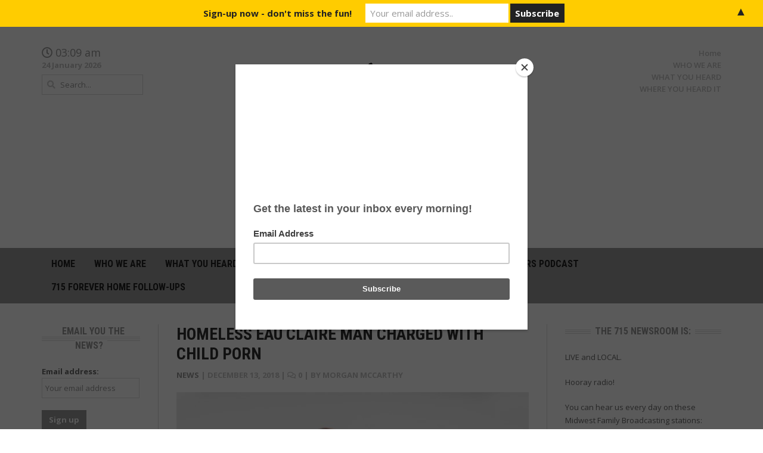

--- FILE ---
content_type: text/html; charset=UTF-8
request_url: https://715newsroom.com/2018/12/13/homless-man-charged-with-child-porn/
body_size: 12874
content:
<!DOCTYPE html>
<html lang="en-US">
<head>
	<meta charset="UTF-8">
	<meta name="viewport" content="width=device-width, initial-scale=1">
	<link rel="profile" href="http://gmpg.org/xfn/11">
	<link rel="pingback" href="https://715newsroom.com/xmlrpc.php">
	<meta name='robots' content='index, follow, max-image-preview:large, max-snippet:-1, max-video-preview:-1' />

	<!-- This site is optimized with the Yoast SEO plugin v26.8 - https://yoast.com/product/yoast-seo-wordpress/ -->
	<title>HOMELESS EAU CLAIRE MAN CHARGED WITH CHILD PORN &#8902; 715Newsroom.com</title>
	<link rel="canonical" href="https://715newsroom.com/2018/12/13/homless-man-charged-with-child-porn/" />
	<meta property="og:locale" content="en_US" />
	<meta property="og:type" content="article" />
	<meta property="og:title" content="HOMELESS EAU CLAIRE MAN CHARGED WITH CHILD PORN &#8902; 715Newsroom.com" />
	<meta property="og:description" content="A homeless man in Eau Claire is accused of having more than 50 images of child pornography on a cell phone.&nbsp; Police say they received a cyber tip about 33-year-old Bradley Stevens and a search warrant linked his email to a Google account that indicated child porn images had been uploaded to it.&nbsp; Stevens was arrested on December 2nd.&nbsp; He is charged with five counts of possessing child porn.&nbsp;" />
	<meta property="og:url" content="https://715newsroom.com/2018/12/13/homless-man-charged-with-child-porn/" />
	<meta property="og:site_name" content="715Newsroom.com" />
	<meta property="article:publisher" content="https://www.facebook.com/pg/715newsroom/posts/" />
	<meta property="article:published_time" content="2018-12-13T15:00:08+00:00" />
	<meta property="article:modified_time" content="2018-12-13T15:00:46+00:00" />
	<meta property="og:image" content="https://i0.wp.com/715newsroom.com/wp-content/uploads/2018/12/GAVEL.jpeg?fit=1880%2C1044&ssl=1" />
	<meta property="og:image:width" content="1880" />
	<meta property="og:image:height" content="1044" />
	<meta property="og:image:type" content="image/jpeg" />
	<meta name="author" content="Morgan McCarthy" />
	<meta name="twitter:card" content="summary_large_image" />
	<meta name="twitter:label1" content="Written by" />
	<meta name="twitter:data1" content="Morgan McCarthy" />
	<script type="application/ld+json" class="yoast-schema-graph">{"@context":"https://schema.org","@graph":[{"@type":"Article","@id":"https://715newsroom.com/2018/12/13/homless-man-charged-with-child-porn/#article","isPartOf":{"@id":"https://715newsroom.com/2018/12/13/homless-man-charged-with-child-porn/"},"author":{"name":"Morgan McCarthy","@id":"https://715newsroom.com/#/schema/person/cd6b48b033886ed3c43b190ca5cacd85"},"headline":"HOMELESS EAU CLAIRE MAN CHARGED WITH CHILD PORN","datePublished":"2018-12-13T15:00:08+00:00","dateModified":"2018-12-13T15:00:46+00:00","mainEntityOfPage":{"@id":"https://715newsroom.com/2018/12/13/homless-man-charged-with-child-porn/"},"wordCount":80,"commentCount":0,"publisher":{"@id":"https://715newsroom.com/#organization"},"image":{"@id":"https://715newsroom.com/2018/12/13/homless-man-charged-with-child-porn/#primaryimage"},"thumbnailUrl":"https://715newsroom.com/wp-content/uploads/2018/12/GAVEL.jpeg","articleSection":["News"],"inLanguage":"en-US","potentialAction":[{"@type":"CommentAction","name":"Comment","target":["https://715newsroom.com/2018/12/13/homless-man-charged-with-child-porn/#respond"]}]},{"@type":"WebPage","@id":"https://715newsroom.com/2018/12/13/homless-man-charged-with-child-porn/","url":"https://715newsroom.com/2018/12/13/homless-man-charged-with-child-porn/","name":"HOMELESS EAU CLAIRE MAN CHARGED WITH CHILD PORN &#8902; 715Newsroom.com","isPartOf":{"@id":"https://715newsroom.com/#website"},"primaryImageOfPage":{"@id":"https://715newsroom.com/2018/12/13/homless-man-charged-with-child-porn/#primaryimage"},"image":{"@id":"https://715newsroom.com/2018/12/13/homless-man-charged-with-child-porn/#primaryimage"},"thumbnailUrl":"https://715newsroom.com/wp-content/uploads/2018/12/GAVEL.jpeg","datePublished":"2018-12-13T15:00:08+00:00","dateModified":"2018-12-13T15:00:46+00:00","breadcrumb":{"@id":"https://715newsroom.com/2018/12/13/homless-man-charged-with-child-porn/#breadcrumb"},"inLanguage":"en-US","potentialAction":[{"@type":"ReadAction","target":["https://715newsroom.com/2018/12/13/homless-man-charged-with-child-porn/"]}]},{"@type":"ImageObject","inLanguage":"en-US","@id":"https://715newsroom.com/2018/12/13/homless-man-charged-with-child-porn/#primaryimage","url":"https://715newsroom.com/wp-content/uploads/2018/12/GAVEL.jpeg","contentUrl":"https://715newsroom.com/wp-content/uploads/2018/12/GAVEL.jpeg","width":1880,"height":1044},{"@type":"BreadcrumbList","@id":"https://715newsroom.com/2018/12/13/homless-man-charged-with-child-porn/#breadcrumb","itemListElement":[{"@type":"ListItem","position":1,"name":"Home","item":"https://715newsroom.com/"},{"@type":"ListItem","position":2,"name":"HOMELESS EAU CLAIRE MAN CHARGED WITH CHILD PORN"}]},{"@type":"WebSite","@id":"https://715newsroom.com/#website","url":"https://715newsroom.com/","name":"715Newsroom.com","description":"News Done Differently","publisher":{"@id":"https://715newsroom.com/#organization"},"potentialAction":[{"@type":"SearchAction","target":{"@type":"EntryPoint","urlTemplate":"https://715newsroom.com/?s={search_term_string}"},"query-input":{"@type":"PropertyValueSpecification","valueRequired":true,"valueName":"search_term_string"}}],"inLanguage":"en-US"},{"@type":"Organization","@id":"https://715newsroom.com/#organization","name":"Midwest Family Broadcasting","url":"https://715newsroom.com/","logo":{"@type":"ImageObject","inLanguage":"en-US","@id":"https://715newsroom.com/#/schema/logo/image/","url":"https://715newsroom.com/wp-content/uploads/2020/11/cropped-715-Black.png","contentUrl":"https://715newsroom.com/wp-content/uploads/2020/11/cropped-715-Black.png","width":512,"height":512,"caption":"Midwest Family Broadcasting"},"image":{"@id":"https://715newsroom.com/#/schema/logo/image/"},"sameAs":["https://www.facebook.com/pg/715newsroom/posts/"]},{"@type":"Person","@id":"https://715newsroom.com/#/schema/person/cd6b48b033886ed3c43b190ca5cacd85","name":"Morgan McCarthy","image":{"@type":"ImageObject","inLanguage":"en-US","@id":"https://715newsroom.com/#/schema/person/image/","url":"https://secure.gravatar.com/avatar/3d7b47046a6caae46aca03216ece866f81d2036d6e5af7fa8ac3bf3ab8a33fa7?s=96&d=mm&r=g","contentUrl":"https://secure.gravatar.com/avatar/3d7b47046a6caae46aca03216ece866f81d2036d6e5af7fa8ac3bf3ab8a33fa7?s=96&d=mm&r=g","caption":"Morgan McCarthy"},"description":"Let's talk.","sameAs":["http://715newsroom.com"]}]}</script>
	<!-- / Yoast SEO plugin. -->


<link rel='dns-prefetch' href='//platform-api.sharethis.com' />
<link rel='dns-prefetch' href='//www.googletagmanager.com' />
<link rel='dns-prefetch' href='//fonts.googleapis.com' />
<link rel="alternate" type="application/rss+xml" title="715Newsroom.com &raquo; Feed" href="https://715newsroom.com/feed/" />
<link rel="alternate" type="application/rss+xml" title="715Newsroom.com &raquo; Comments Feed" href="https://715newsroom.com/comments/feed/" />
<link rel="alternate" type="application/rss+xml" title="715Newsroom.com &raquo; HOMELESS EAU CLAIRE MAN CHARGED WITH CHILD PORN Comments Feed" href="https://715newsroom.com/2018/12/13/homless-man-charged-with-child-porn/feed/" />
<link rel="alternate" title="oEmbed (JSON)" type="application/json+oembed" href="https://715newsroom.com/wp-json/oembed/1.0/embed?url=https%3A%2F%2F715newsroom.com%2F2018%2F12%2F13%2Fhomless-man-charged-with-child-porn%2F" />
<link rel="alternate" title="oEmbed (XML)" type="text/xml+oembed" href="https://715newsroom.com/wp-json/oembed/1.0/embed?url=https%3A%2F%2F715newsroom.com%2F2018%2F12%2F13%2Fhomless-man-charged-with-child-porn%2F&#038;format=xml" />
<style id='wp-img-auto-sizes-contain-inline-css' type='text/css'>
img:is([sizes=auto i],[sizes^="auto," i]){contain-intrinsic-size:3000px 1500px}
/*# sourceURL=wp-img-auto-sizes-contain-inline-css */
</style>
<link rel='stylesheet' id='g7-shortcodes-css' href='https://715newsroom.com/wp-content/plugins/g7-shortcodes/css/shortcodes.css?ver=6.9' type='text/css' media='all' />
<style id='wp-emoji-styles-inline-css' type='text/css'>

	img.wp-smiley, img.emoji {
		display: inline !important;
		border: none !important;
		box-shadow: none !important;
		height: 1em !important;
		width: 1em !important;
		margin: 0 0.07em !important;
		vertical-align: -0.1em !important;
		background: none !important;
		padding: 0 !important;
	}
/*# sourceURL=wp-emoji-styles-inline-css */
</style>
<style id='wp-block-library-inline-css' type='text/css'>
:root{--wp-block-synced-color:#7a00df;--wp-block-synced-color--rgb:122,0,223;--wp-bound-block-color:var(--wp-block-synced-color);--wp-editor-canvas-background:#ddd;--wp-admin-theme-color:#007cba;--wp-admin-theme-color--rgb:0,124,186;--wp-admin-theme-color-darker-10:#006ba1;--wp-admin-theme-color-darker-10--rgb:0,107,160.5;--wp-admin-theme-color-darker-20:#005a87;--wp-admin-theme-color-darker-20--rgb:0,90,135;--wp-admin-border-width-focus:2px}@media (min-resolution:192dpi){:root{--wp-admin-border-width-focus:1.5px}}.wp-element-button{cursor:pointer}:root .has-very-light-gray-background-color{background-color:#eee}:root .has-very-dark-gray-background-color{background-color:#313131}:root .has-very-light-gray-color{color:#eee}:root .has-very-dark-gray-color{color:#313131}:root .has-vivid-green-cyan-to-vivid-cyan-blue-gradient-background{background:linear-gradient(135deg,#00d084,#0693e3)}:root .has-purple-crush-gradient-background{background:linear-gradient(135deg,#34e2e4,#4721fb 50%,#ab1dfe)}:root .has-hazy-dawn-gradient-background{background:linear-gradient(135deg,#faaca8,#dad0ec)}:root .has-subdued-olive-gradient-background{background:linear-gradient(135deg,#fafae1,#67a671)}:root .has-atomic-cream-gradient-background{background:linear-gradient(135deg,#fdd79a,#004a59)}:root .has-nightshade-gradient-background{background:linear-gradient(135deg,#330968,#31cdcf)}:root .has-midnight-gradient-background{background:linear-gradient(135deg,#020381,#2874fc)}:root{--wp--preset--font-size--normal:16px;--wp--preset--font-size--huge:42px}.has-regular-font-size{font-size:1em}.has-larger-font-size{font-size:2.625em}.has-normal-font-size{font-size:var(--wp--preset--font-size--normal)}.has-huge-font-size{font-size:var(--wp--preset--font-size--huge)}.has-text-align-center{text-align:center}.has-text-align-left{text-align:left}.has-text-align-right{text-align:right}.has-fit-text{white-space:nowrap!important}#end-resizable-editor-section{display:none}.aligncenter{clear:both}.items-justified-left{justify-content:flex-start}.items-justified-center{justify-content:center}.items-justified-right{justify-content:flex-end}.items-justified-space-between{justify-content:space-between}.screen-reader-text{border:0;clip-path:inset(50%);height:1px;margin:-1px;overflow:hidden;padding:0;position:absolute;width:1px;word-wrap:normal!important}.screen-reader-text:focus{background-color:#ddd;clip-path:none;color:#444;display:block;font-size:1em;height:auto;left:5px;line-height:normal;padding:15px 23px 14px;text-decoration:none;top:5px;width:auto;z-index:100000}html :where(.has-border-color){border-style:solid}html :where([style*=border-top-color]){border-top-style:solid}html :where([style*=border-right-color]){border-right-style:solid}html :where([style*=border-bottom-color]){border-bottom-style:solid}html :where([style*=border-left-color]){border-left-style:solid}html :where([style*=border-width]){border-style:solid}html :where([style*=border-top-width]){border-top-style:solid}html :where([style*=border-right-width]){border-right-style:solid}html :where([style*=border-bottom-width]){border-bottom-style:solid}html :where([style*=border-left-width]){border-left-style:solid}html :where(img[class*=wp-image-]){height:auto;max-width:100%}:where(figure){margin:0 0 1em}html :where(.is-position-sticky){--wp-admin--admin-bar--position-offset:var(--wp-admin--admin-bar--height,0px)}@media screen and (max-width:600px){html :where(.is-position-sticky){--wp-admin--admin-bar--position-offset:0px}}

/*# sourceURL=wp-block-library-inline-css */
</style><style id='global-styles-inline-css' type='text/css'>
:root{--wp--preset--aspect-ratio--square: 1;--wp--preset--aspect-ratio--4-3: 4/3;--wp--preset--aspect-ratio--3-4: 3/4;--wp--preset--aspect-ratio--3-2: 3/2;--wp--preset--aspect-ratio--2-3: 2/3;--wp--preset--aspect-ratio--16-9: 16/9;--wp--preset--aspect-ratio--9-16: 9/16;--wp--preset--color--black: #000000;--wp--preset--color--cyan-bluish-gray: #abb8c3;--wp--preset--color--white: #ffffff;--wp--preset--color--pale-pink: #f78da7;--wp--preset--color--vivid-red: #cf2e2e;--wp--preset--color--luminous-vivid-orange: #ff6900;--wp--preset--color--luminous-vivid-amber: #fcb900;--wp--preset--color--light-green-cyan: #7bdcb5;--wp--preset--color--vivid-green-cyan: #00d084;--wp--preset--color--pale-cyan-blue: #8ed1fc;--wp--preset--color--vivid-cyan-blue: #0693e3;--wp--preset--color--vivid-purple: #9b51e0;--wp--preset--gradient--vivid-cyan-blue-to-vivid-purple: linear-gradient(135deg,rgb(6,147,227) 0%,rgb(155,81,224) 100%);--wp--preset--gradient--light-green-cyan-to-vivid-green-cyan: linear-gradient(135deg,rgb(122,220,180) 0%,rgb(0,208,130) 100%);--wp--preset--gradient--luminous-vivid-amber-to-luminous-vivid-orange: linear-gradient(135deg,rgb(252,185,0) 0%,rgb(255,105,0) 100%);--wp--preset--gradient--luminous-vivid-orange-to-vivid-red: linear-gradient(135deg,rgb(255,105,0) 0%,rgb(207,46,46) 100%);--wp--preset--gradient--very-light-gray-to-cyan-bluish-gray: linear-gradient(135deg,rgb(238,238,238) 0%,rgb(169,184,195) 100%);--wp--preset--gradient--cool-to-warm-spectrum: linear-gradient(135deg,rgb(74,234,220) 0%,rgb(151,120,209) 20%,rgb(207,42,186) 40%,rgb(238,44,130) 60%,rgb(251,105,98) 80%,rgb(254,248,76) 100%);--wp--preset--gradient--blush-light-purple: linear-gradient(135deg,rgb(255,206,236) 0%,rgb(152,150,240) 100%);--wp--preset--gradient--blush-bordeaux: linear-gradient(135deg,rgb(254,205,165) 0%,rgb(254,45,45) 50%,rgb(107,0,62) 100%);--wp--preset--gradient--luminous-dusk: linear-gradient(135deg,rgb(255,203,112) 0%,rgb(199,81,192) 50%,rgb(65,88,208) 100%);--wp--preset--gradient--pale-ocean: linear-gradient(135deg,rgb(255,245,203) 0%,rgb(182,227,212) 50%,rgb(51,167,181) 100%);--wp--preset--gradient--electric-grass: linear-gradient(135deg,rgb(202,248,128) 0%,rgb(113,206,126) 100%);--wp--preset--gradient--midnight: linear-gradient(135deg,rgb(2,3,129) 0%,rgb(40,116,252) 100%);--wp--preset--font-size--small: 13px;--wp--preset--font-size--medium: 20px;--wp--preset--font-size--large: 36px;--wp--preset--font-size--x-large: 42px;--wp--preset--spacing--20: 0.44rem;--wp--preset--spacing--30: 0.67rem;--wp--preset--spacing--40: 1rem;--wp--preset--spacing--50: 1.5rem;--wp--preset--spacing--60: 2.25rem;--wp--preset--spacing--70: 3.38rem;--wp--preset--spacing--80: 5.06rem;--wp--preset--shadow--natural: 6px 6px 9px rgba(0, 0, 0, 0.2);--wp--preset--shadow--deep: 12px 12px 50px rgba(0, 0, 0, 0.4);--wp--preset--shadow--sharp: 6px 6px 0px rgba(0, 0, 0, 0.2);--wp--preset--shadow--outlined: 6px 6px 0px -3px rgb(255, 255, 255), 6px 6px rgb(0, 0, 0);--wp--preset--shadow--crisp: 6px 6px 0px rgb(0, 0, 0);}:where(.is-layout-flex){gap: 0.5em;}:where(.is-layout-grid){gap: 0.5em;}body .is-layout-flex{display: flex;}.is-layout-flex{flex-wrap: wrap;align-items: center;}.is-layout-flex > :is(*, div){margin: 0;}body .is-layout-grid{display: grid;}.is-layout-grid > :is(*, div){margin: 0;}:where(.wp-block-columns.is-layout-flex){gap: 2em;}:where(.wp-block-columns.is-layout-grid){gap: 2em;}:where(.wp-block-post-template.is-layout-flex){gap: 1.25em;}:where(.wp-block-post-template.is-layout-grid){gap: 1.25em;}.has-black-color{color: var(--wp--preset--color--black) !important;}.has-cyan-bluish-gray-color{color: var(--wp--preset--color--cyan-bluish-gray) !important;}.has-white-color{color: var(--wp--preset--color--white) !important;}.has-pale-pink-color{color: var(--wp--preset--color--pale-pink) !important;}.has-vivid-red-color{color: var(--wp--preset--color--vivid-red) !important;}.has-luminous-vivid-orange-color{color: var(--wp--preset--color--luminous-vivid-orange) !important;}.has-luminous-vivid-amber-color{color: var(--wp--preset--color--luminous-vivid-amber) !important;}.has-light-green-cyan-color{color: var(--wp--preset--color--light-green-cyan) !important;}.has-vivid-green-cyan-color{color: var(--wp--preset--color--vivid-green-cyan) !important;}.has-pale-cyan-blue-color{color: var(--wp--preset--color--pale-cyan-blue) !important;}.has-vivid-cyan-blue-color{color: var(--wp--preset--color--vivid-cyan-blue) !important;}.has-vivid-purple-color{color: var(--wp--preset--color--vivid-purple) !important;}.has-black-background-color{background-color: var(--wp--preset--color--black) !important;}.has-cyan-bluish-gray-background-color{background-color: var(--wp--preset--color--cyan-bluish-gray) !important;}.has-white-background-color{background-color: var(--wp--preset--color--white) !important;}.has-pale-pink-background-color{background-color: var(--wp--preset--color--pale-pink) !important;}.has-vivid-red-background-color{background-color: var(--wp--preset--color--vivid-red) !important;}.has-luminous-vivid-orange-background-color{background-color: var(--wp--preset--color--luminous-vivid-orange) !important;}.has-luminous-vivid-amber-background-color{background-color: var(--wp--preset--color--luminous-vivid-amber) !important;}.has-light-green-cyan-background-color{background-color: var(--wp--preset--color--light-green-cyan) !important;}.has-vivid-green-cyan-background-color{background-color: var(--wp--preset--color--vivid-green-cyan) !important;}.has-pale-cyan-blue-background-color{background-color: var(--wp--preset--color--pale-cyan-blue) !important;}.has-vivid-cyan-blue-background-color{background-color: var(--wp--preset--color--vivid-cyan-blue) !important;}.has-vivid-purple-background-color{background-color: var(--wp--preset--color--vivid-purple) !important;}.has-black-border-color{border-color: var(--wp--preset--color--black) !important;}.has-cyan-bluish-gray-border-color{border-color: var(--wp--preset--color--cyan-bluish-gray) !important;}.has-white-border-color{border-color: var(--wp--preset--color--white) !important;}.has-pale-pink-border-color{border-color: var(--wp--preset--color--pale-pink) !important;}.has-vivid-red-border-color{border-color: var(--wp--preset--color--vivid-red) !important;}.has-luminous-vivid-orange-border-color{border-color: var(--wp--preset--color--luminous-vivid-orange) !important;}.has-luminous-vivid-amber-border-color{border-color: var(--wp--preset--color--luminous-vivid-amber) !important;}.has-light-green-cyan-border-color{border-color: var(--wp--preset--color--light-green-cyan) !important;}.has-vivid-green-cyan-border-color{border-color: var(--wp--preset--color--vivid-green-cyan) !important;}.has-pale-cyan-blue-border-color{border-color: var(--wp--preset--color--pale-cyan-blue) !important;}.has-vivid-cyan-blue-border-color{border-color: var(--wp--preset--color--vivid-cyan-blue) !important;}.has-vivid-purple-border-color{border-color: var(--wp--preset--color--vivid-purple) !important;}.has-vivid-cyan-blue-to-vivid-purple-gradient-background{background: var(--wp--preset--gradient--vivid-cyan-blue-to-vivid-purple) !important;}.has-light-green-cyan-to-vivid-green-cyan-gradient-background{background: var(--wp--preset--gradient--light-green-cyan-to-vivid-green-cyan) !important;}.has-luminous-vivid-amber-to-luminous-vivid-orange-gradient-background{background: var(--wp--preset--gradient--luminous-vivid-amber-to-luminous-vivid-orange) !important;}.has-luminous-vivid-orange-to-vivid-red-gradient-background{background: var(--wp--preset--gradient--luminous-vivid-orange-to-vivid-red) !important;}.has-very-light-gray-to-cyan-bluish-gray-gradient-background{background: var(--wp--preset--gradient--very-light-gray-to-cyan-bluish-gray) !important;}.has-cool-to-warm-spectrum-gradient-background{background: var(--wp--preset--gradient--cool-to-warm-spectrum) !important;}.has-blush-light-purple-gradient-background{background: var(--wp--preset--gradient--blush-light-purple) !important;}.has-blush-bordeaux-gradient-background{background: var(--wp--preset--gradient--blush-bordeaux) !important;}.has-luminous-dusk-gradient-background{background: var(--wp--preset--gradient--luminous-dusk) !important;}.has-pale-ocean-gradient-background{background: var(--wp--preset--gradient--pale-ocean) !important;}.has-electric-grass-gradient-background{background: var(--wp--preset--gradient--electric-grass) !important;}.has-midnight-gradient-background{background: var(--wp--preset--gradient--midnight) !important;}.has-small-font-size{font-size: var(--wp--preset--font-size--small) !important;}.has-medium-font-size{font-size: var(--wp--preset--font-size--medium) !important;}.has-large-font-size{font-size: var(--wp--preset--font-size--large) !important;}.has-x-large-font-size{font-size: var(--wp--preset--font-size--x-large) !important;}
/*# sourceURL=global-styles-inline-css */
</style>

<style id='classic-theme-styles-inline-css' type='text/css'>
/*! This file is auto-generated */
.wp-block-button__link{color:#fff;background-color:#32373c;border-radius:9999px;box-shadow:none;text-decoration:none;padding:calc(.667em + 2px) calc(1.333em + 2px);font-size:1.125em}.wp-block-file__button{background:#32373c;color:#fff;text-decoration:none}
/*# sourceURL=/wp-includes/css/classic-themes.min.css */
</style>
<link rel='stylesheet' id='bootstrap-css' href='https://715newsroom.com/wp-content/themes/headline-news/css/bootstrap.min.css?ver=6.9' type='text/css' media='all' />
<link rel='stylesheet' id='font-awesome-5-css' href='https://715newsroom.com/wp-content/plugins/bb-plugin/fonts/fontawesome/5.15.4/css/all.min.css?ver=2.9.4.1' type='text/css' media='all' />
<link rel='stylesheet' id='font-awesome-css' href='https://715newsroom.com/wp-content/plugins/bb-plugin/fonts/fontawesome/5.15.4/css/v4-shims.min.css?ver=2.9.4.1' type='text/css' media='all' />
<link rel='stylesheet' id='font-open-sans-css' href='//fonts.googleapis.com/css?family=Open+Sans%3A300%2C400%2C600%2C700%2C300italic%2C400italic%2C600italic%2C700italic&#038;subset=latin%2Ccyrillic&#038;ver=6.9' type='text/css' media='all' />
<link rel='stylesheet' id='font-roboto-condensed-css' href='//fonts.googleapis.com/css?family=Roboto+Condensed%3A400%2C700&#038;subset=latin%2Ccyrillic&#038;ver=6.9' type='text/css' media='all' />
<link rel='stylesheet' id='main-style-css' href='https://715newsroom.com/wp-content/themes/headline-news/style.css?ver=1.3' type='text/css' media='all' />
<link rel='stylesheet' id='prettyPhoto-css' href='https://715newsroom.com/wp-content/themes/headline-news/css/prettyPhoto.css?ver=6.9' type='text/css' media='all' />
<link rel='stylesheet' id='liscroll-css' href='https://715newsroom.com/wp-content/themes/headline-news/css/jquery.liScroll.css?ver=6.9' type='text/css' media='all' />
<link rel='stylesheet' id='color-css' href='https://715newsroom.com/?css=1&#038;ver=6.9' type='text/css' media='all' />
<link rel='stylesheet' id='wp-block-paragraph-css' href='https://715newsroom.com/wp-includes/blocks/paragraph/style.min.css?ver=6.9' type='text/css' media='all' />
<script type="text/javascript" src="https://715newsroom.com/wp-includes/js/jquery/jquery.min.js?ver=3.7.1" id="jquery-core-js"></script>
<script type="text/javascript" src="https://715newsroom.com/wp-includes/js/jquery/jquery-migrate.min.js?ver=3.4.1" id="jquery-migrate-js"></script>
<script type="text/javascript" src="//platform-api.sharethis.com/js/sharethis.js#source=googleanalytics-wordpress#product=ga&amp;property=67acdd4e6eb4310012fdd829" id="googleanalytics-platform-sharethis-js"></script>

<!-- Google tag (gtag.js) snippet added by Site Kit -->
<!-- Google Analytics snippet added by Site Kit -->
<script type="text/javascript" src="https://www.googletagmanager.com/gtag/js?id=G-P2B68P1053" id="google_gtagjs-js" async></script>
<script type="text/javascript" id="google_gtagjs-js-after">
/* <![CDATA[ */
window.dataLayer = window.dataLayer || [];function gtag(){dataLayer.push(arguments);}
gtag("set","linker",{"domains":["715newsroom.com"]});
gtag("js", new Date());
gtag("set", "developer_id.dZTNiMT", true);
gtag("config", "G-P2B68P1053");
//# sourceURL=google_gtagjs-js-after
/* ]]> */
</script>
<link rel="https://api.w.org/" href="https://715newsroom.com/wp-json/" /><link rel="alternate" title="JSON" type="application/json" href="https://715newsroom.com/wp-json/wp/v2/posts/3632" /><link rel="EditURI" type="application/rsd+xml" title="RSD" href="https://715newsroom.com/xmlrpc.php?rsd" />
<meta name="generator" content="WordPress 6.9" />
<link rel='shortlink' href='https://715newsroom.com/?p=3632' />
    <script async defer type="text/javascript" src="https://xp.audience.io/sdk.js"></script>
    <meta name="generator" content="Site Kit by Google 1.170.0" /><style type="text/css" id="custom-background-css">
body.custom-background { background-color: #181715; background-image: url("https://715newsroom.com/wp-content/uploads/2018/07/NEWS-SET.jpeg"); background-position: left top; background-size: contain; background-repeat: no-repeat; background-attachment: fixed; }
</style>
	<style>#mailchimp-top-bar form,#mailchimp-top-bar input,#mailchimp-top-bar label{box-shadow:none;box-sizing:border-box;float:none;font-size:100%;height:auto;line-height:normal;margin:0;outline:0;padding:0;text-shadow:none;vertical-align:middle}#mailchimp-top-bar input,#mailchimp-top-bar label{display:inline-block!important;vertical-align:middle!important;width:auto}#mailchimp-top-bar form{margin:0!important;padding:0!important;text-align:center}#mailchimp-top-bar label{margin:0 6px 0 0}#mailchimp-top-bar .mctb-button,#mailchimp-top-bar .mctb-email,#mailchimp-top-bar input,#mailchimp-top-bar input[type=email],#mailchimp-top-bar input[type=text]{background:#fff;border:1px solid #fff;height:auto;margin:0 0 0 6px}#mailchimp-top-bar .mctb-email{max-width:240px!important;width:100%}#mailchimp-top-bar .mctb-button{cursor:pointer;margin-left:0}#mailchimp-top-bar .mctb-email-confirm{display:none!important}#mailchimp-top-bar.mctb-small{font-size:10px}#mailchimp-top-bar.mctb-small .mctb-bar{padding:5px 6px}#mailchimp-top-bar.mctb-small .mctb-button{padding:4px 12px}#mailchimp-top-bar.mctb-small .mctb-email,#mailchimp-top-bar.mctb-small .mctb-label,#mailchimp-top-bar.mctb-small input{padding:4px 6px!important}#mailchimp-top-bar.mctb-small input,#mailchimp-top-bar.mctb-small label{font-size:12px}#mailchimp-top-bar.mctb-small .mctb-close{font-size:16px;padding:4px 12px}#mailchimp-top-bar.mctb-medium{font-size:12.5px}#mailchimp-top-bar.mctb-medium .mctb-bar{padding:6.25px 7.5px}#mailchimp-top-bar.mctb-medium .mctb-button{padding:5px 15px}#mailchimp-top-bar.mctb-medium .mctb-email,#mailchimp-top-bar.mctb-medium .mctb-label,#mailchimp-top-bar.mctb-medium input{padding:5px 7.5px!important}#mailchimp-top-bar.mctb-medium input,#mailchimp-top-bar.mctb-medium label{font-size:15px}#mailchimp-top-bar.mctb-medium .mctb-close{font-size:20px;padding:5px 15px}#mailchimp-top-bar.mctb-big{font-size:15px}#mailchimp-top-bar.mctb-big .mctb-bar{padding:7.5px 9px}#mailchimp-top-bar.mctb-big .mctb-button{padding:6px 18px}#mailchimp-top-bar.mctb-big .mctb-email,#mailchimp-top-bar.mctb-big .mctb-label,#mailchimp-top-bar.mctb-big input{padding:6px 9px!important}#mailchimp-top-bar.mctb-big input,#mailchimp-top-bar.mctb-big label{font-size:18px}#mailchimp-top-bar.mctb-big .mctb-close{font-size:24px;padding:6px 18px}@media (max-width:580px){#mailchimp-top-bar .mctb-email,#mailchimp-top-bar .mctb-label,#mailchimp-top-bar input,#mailchimp-top-bar label{max-width:100%!important;width:100%}#mailchimp-top-bar .mctb-email,#mailchimp-top-bar input{margin:6px 0 0!important}}@media (max-width:860px){#mailchimp-top-bar.multiple-input-fields .mctb-label{display:block!important;margin:0 0 6px}}.admin-bar .mctb{z-index:99998}.admin-bar .mctb-position-top{top:32px}@media screen and (max-width:782px){.admin-bar .mctb-position-top{top:46px}}@media screen and (max-width:600px){.admin-bar .mctb-position-top.mctb-sticky{top:0}}.mctb{background:transparent;left:0;margin:0;position:absolute;right:0;text-align:center;top:0;width:100%;z-index:100000}.mctb-bar{overflow:hidden;position:relative;width:100%}.mctb-sticky{position:fixed}.mctb-position-bottom{bottom:0;position:fixed;top:auto}.mctb-position-bottom .mctb-bar{clear:both}.mctb-response{left:0;position:absolute;top:0;transition-duration:.8s;width:100%;z-index:100}.mctb-close{clear:both;cursor:pointer;display:inline-block;float:right;line-height:normal;margin-right:12px;z-index:10}.mctb-icon-inside-bar.mctb-position-bottom .mctb-bar{bottom:0;position:absolute}.mctb-icon-inside-bar .mctb-close{float:none;position:absolute;right:0;top:0}.mctb-bar,.mctb-response,.mctb-close{background:#ffcc00!important;}.mctb-bar,.mctb-label,.mctb-close{color:#222222!important;}.mctb-button{background:#222222!important;border-color:#222222!important;}.mctb-email:focus{outline-color:#222222!important;}.mctb-button{color: #ffffff!important;}</style>
<link rel="icon" href="https://715newsroom.com/wp-content/uploads/2023/02/cropped-The715_Newsroom-scaled-1-32x32.jpg" sizes="32x32" />
<link rel="icon" href="https://715newsroom.com/wp-content/uploads/2023/02/cropped-The715_Newsroom-scaled-1-192x192.jpg" sizes="192x192" />
<link rel="apple-touch-icon" href="https://715newsroom.com/wp-content/uploads/2023/02/cropped-The715_Newsroom-scaled-1-180x180.jpg" />
<meta name="msapplication-TileImage" content="https://715newsroom.com/wp-content/uploads/2023/02/cropped-The715_Newsroom-scaled-1-270x270.jpg" />
	
	<script type="text/javascript" src="//downloads.mailchimp.com/js/signup-forms/popup/unique-methods/embed.js" data-dojo-config="usePlainJson: true, isDebug: false"></script><script type="text/javascript">window.dojoRequire(["mojo/signup-forms/Loader"], function(L) { L.start({"baseUrl":"mc.us17.list-manage.com","uuid":"c38be669f6f36403a8f3fe635","lid":"753ccabbdf","uniqueMethods":true}) })</script>
	
<meta name="generator" content="WP Rocket 3.20.1.2" data-wpr-features="wpr_desktop" /></head>

<body class="wp-singular post-template-default single single-post postid-3632 single-format-standard custom-background wp-theme-headline-news fl-builder-2-9-4-1 fl-no-js stretched">
	<div data-rocket-location-hash="99bb46786fd5bd31bcd7bdc067ad247a" id="wrapper">
		<header data-rocket-location-hash="fe24ab85b473901913876bc91318c5e4" class="top">
			<div data-rocket-location-hash="40f22408a88335a0945fffe944caafc3" class="container">
				
				<div class="row">
					<div class="col-sm-6 col-sm-push-3 col-xs-12">
						<div class="logo"><a href="https://715newsroom.com/" rel="home"><img src="https://715newsroom.com/wp-content/uploads/2020/11/News-Done-Differently.png" alt="715Newsroom.com"></a></div>					</div>
					<div class="col-sm-3 col-sm-pull-6 col-xs-6">
													<div class="header-time">
								<i class="fa fa-clock-o"></i>
								<span>03:09 am</span>
							</div>
																			<div class="header-date">24 January 2026</div>
																			<form action="https://715newsroom.com/" class="header-search">
								<i class="fa fa-search"></i>
								<input type="text" name="s" placeholder="Search...">
							</form>
											</div>
					<div class="col-sm-3 col-xs-6">
													<ul id="topmenu" class=""><li id="menu-item-19" class="menu-item menu-item-type-custom menu-item-object-custom menu-item-home menu-item-19"><a href="https://715newsroom.com/">Home</a></li>
<li id="menu-item-20" class="menu-item menu-item-type-post_type menu-item-object-page menu-item-20"><a href="https://715newsroom.com/about/">WHO WE ARE</a></li>
<li id="menu-item-23373" class="menu-item menu-item-type-post_type menu-item-object-page menu-item-has-children menu-item-23373"><a href="https://715newsroom.com/local-news/">WHAT YOU HEARD</a>
<ul class="sub-menu">
	<li id="menu-item-23374" class="menu-item menu-item-type-post_type menu-item-object-page menu-item-23374"><a href="https://715newsroom.com/local-news/">LOCAL NEWS</a></li>
</ul>
</li>
<li id="menu-item-66" class="menu-item menu-item-type-post_type menu-item-object-page menu-item-66"><a href="https://715newsroom.com/things-to-know-about-today/">WHERE YOU HEARD IT</a></li>
<li id="menu-item-22" class="menu-item menu-item-type-post_type menu-item-object-page menu-item-22"><a href="https://715newsroom.com/contact/">HOW TO GET IN TOUCH</a></li>
<li id="menu-item-4892" class="menu-item menu-item-type-post_type menu-item-object-page menu-item-4892"><a href="https://715newsroom.com/news-makers-podcast/">NEWS MAKERS PODCAST</a></li>
<li id="menu-item-46802" class="menu-item menu-item-type-post_type menu-item-object-page menu-item-46802"><a href="https://715newsroom.com/715-forever-home-follow-ups/">715 Forever Home Follow-Ups</a></li>
</ul>											</div>
				</div>
			</div>
		</header>

		<nav class="mainnav">
			<div data-rocket-location-hash="ca23f7c07336b7cf8c7766d2ffffc9d9" class="container">
				<ul id="mainmenu" class=""><li class="menu-item menu-item-type-custom menu-item-object-custom menu-item-home menu-item-19"><a href="https://715newsroom.com/">Home</a></li>
<li class="menu-item menu-item-type-post_type menu-item-object-page menu-item-20"><a href="https://715newsroom.com/about/">WHO WE ARE</a></li>
<li class="menu-item menu-item-type-post_type menu-item-object-page menu-item-has-children menu-item-23373"><a href="https://715newsroom.com/local-news/">WHAT YOU HEARD</a>
<ul class="sub-menu">
	<li class="menu-item menu-item-type-post_type menu-item-object-page menu-item-23374"><a href="https://715newsroom.com/local-news/">LOCAL NEWS</a></li>
</ul>
</li>
<li class="menu-item menu-item-type-post_type menu-item-object-page menu-item-66"><a href="https://715newsroom.com/things-to-know-about-today/">WHERE YOU HEARD IT</a></li>
<li class="menu-item menu-item-type-post_type menu-item-object-page menu-item-22"><a href="https://715newsroom.com/contact/">HOW TO GET IN TOUCH</a></li>
<li class="menu-item menu-item-type-post_type menu-item-object-page menu-item-4892"><a href="https://715newsroom.com/news-makers-podcast/">NEWS MAKERS PODCAST</a></li>
<li class="menu-item menu-item-type-post_type menu-item-object-page menu-item-46802"><a href="https://715newsroom.com/715-forever-home-follow-ups/">715 Forever Home Follow-Ups</a></li>
</ul>			</div>
		</nav>

		
		<main data-rocket-location-hash="6e5961a7f07002a87d72c3d55c699759">

<div data-rocket-location-hash="e8284d1b753396c89928ba19fd4b3a18" class="container dual-sidebar"><div class="row content-row"><div class="col-md-7 col-md-push-2 col-xs-12"><div class="content">
	
		<article id="post-3632" class="post-3632 post type-post status-publish format-standard has-post-thumbnail hentry category-news">

	<header class="entry-header">
					<h1 class="entry-title">HOMELESS EAU CLAIRE MAN CHARGED WITH CHILD PORN</h1>
		
		<div class="entry-meta">
			<span class="entry-category"><a href="https://715newsroom.com/category/news/" rel="category tag">News</a></span> | <span class="entry-date updated">
				<a href="https://715newsroom.com/2018/12/13/homless-man-charged-with-child-porn/">
					<time datetime="2018-12-13 09:00:08" itemprop="datePublished">December 13, 2018</time>
				</a>
			</span> | <span class="entry-comments">
				<a href="https://715newsroom.com/2018/12/13/homless-man-charged-with-child-porn/#respond">
					<i class="fa fa-comments-o"></i>
					0
				</a>
			</span> | by<span class="vcard">
				<a class="url fn" href="https://715newsroom.com/author/morgan/">
					<span itemprop="author">Morgan McCarthy</span>
				</a>
			</span>					</div>

		
							<div class="entry-image">
					<img src="https://715newsroom.com/wp-content/uploads/2018/12/GAVEL-610x350.jpeg" alt="HOMELESS EAU CLAIRE MAN CHARGED WITH CHILD PORN" width="610" height="350">				</div>
							
		
	</header>

	<div class="entry-content">
		
<p>A homeless man in Eau Claire is accused of having more than 50 images of child pornography on a cell phone.&nbsp; </p>



<p>Police say they received a cyber tip about 33-year-old Bradley Stevens and a search warrant linked his email to a Google account that indicated child porn images had been uploaded to it.&nbsp; Stevens was arrested on December 2nd.&nbsp; He is charged with five counts of possessing child porn.&nbsp;</p>
	</div>

	<footer class="entry-footer">
		
					<div class="tagcloud">
							</div>
		
				<div class="author-info block">
			<header>
				<h2 class="block-title">About the Author</h2>
			</header>
			<div class="author-avatar">
				<img alt='' src='https://secure.gravatar.com/avatar/3d7b47046a6caae46aca03216ece866f81d2036d6e5af7fa8ac3bf3ab8a33fa7?s=80&#038;d=mm&#038;r=g' srcset='https://secure.gravatar.com/avatar/3d7b47046a6caae46aca03216ece866f81d2036d6e5af7fa8ac3bf3ab8a33fa7?s=160&#038;d=mm&#038;r=g 2x' class='avatar avatar-80 photo' height='80' width='80' decoding='async'/>			</div>
			<div class="author-link">
				<h4><a href="http://715newsroom.com" title="Visit Morgan McCarthy&#8217;s website" rel="author external">Morgan McCarthy</a></h4>
							</div>
			<div class="clear"></div>
			<div class="author-description">
				Let's talk.			</div>
			<a href="https://715newsroom.com/author/morgan/" rel="author" class="author-posts">
				View all posts by Morgan McCarthy				<span class="meta-nav">&rarr;</span>
			</a>
		</div>
		
				<nav class="next-prev clearfix">
			<div class="nav-previous"><div>Previous</div><a href="https://715newsroom.com/2018/12/13/baraboo-under-investigation-again/" rel="prev">BARABOO UNDER INVESTIGATION AGAIN<i class="fa fa-angle-left"></i></a></div>			<div class="nav-next"><div>Next</div><a href="https://715newsroom.com/2018/12/13/semi-crash-closes-i94-for-3-hours/" rel="next">SEMI CRASH CLOSES I94 FOR 3 HOURS<i class="fa fa-angle-right"></i></a></div>		</nav>
		
				<div class="related-posts block">
			<header>
				<h2 class="block-title">Related Posts</h2>
			</header>
								<ul class="row block">
								<li class="col-xs-3 post">
					<div class="block-top">
						<a href="https://715newsroom.com/2026/01/23/push-continues-to-revive-wisconsineye/"><img src="https://715newsroom.com/wp-content/uploads/2021/02/clicker-tv-270x180.jpeg" alt="Push Continues to Revive WisconsinEye" width="270" height="180"><div class="overlay"><i class="fa fa-plus"></i></div></a>					</div>
					<div class="block-content">
						<h4 class="block-heading">
							<a href="https://715newsroom.com/2026/01/23/push-continues-to-revive-wisconsineye/">Push Continues to Revive WisconsinEye</a>
						</h4>
					</div>
				</li>
								<li class="col-xs-3 post">
					<div class="block-top">
						<a href="https://715newsroom.com/2026/01/23/wisconsin-officers-may-use-oral-tests-instead-of-breathalyzer/"><img src="https://715newsroom.com/wp-content/uploads/2021/08/beer-can-270x180.jpeg" alt="Wisconsin Officers May Use Oral Tests Instead Of Breathalyzer" width="270" height="180"><div class="overlay"><i class="fa fa-plus"></i></div></a>					</div>
					<div class="block-content">
						<h4 class="block-heading">
							<a href="https://715newsroom.com/2026/01/23/wisconsin-officers-may-use-oral-tests-instead-of-breathalyzer/">Wisconsin Officers May Use Oral Tests Instead Of Breathalyzer</a>
						</h4>
					</div>
				</li>
								<li class="col-xs-3 post">
					<div class="block-top">
											</div>
					<div class="block-content">
						<h4 class="block-heading">
							<a href="https://715newsroom.com/2026/01/23/information-portal-available-for-weather-related-resources/">INFORMATION PORTAL AVAILABLE FOR WEATHER RELATED RESOURCES</a>
						</h4>
					</div>
				</li>
								<li class="col-xs-3 post">
					<div class="block-top">
						<a href="https://715newsroom.com/2026/01/23/friday-feel-good-landing-in-love/"><img src="https://715newsroom.com/wp-content/uploads/2018/11/LOVE-270x180.jpeg" alt="Friday Feel Good: Landing in Love" width="270" height="180"><div class="overlay"><i class="fa fa-plus"></i></div></a>					</div>
					<div class="block-content">
						<h4 class="block-heading">
							<a href="https://715newsroom.com/2026/01/23/friday-feel-good-landing-in-love/">Friday Feel Good: Landing in Love</a>
						</h4>
					</div>
				</li>
							</ul>
						</div>
			</footer>

</article>

		
	<div id="comments">

		
			
			
				<div id="respond" class="comment-respond">
		<h3 id="reply-title" class="comment-reply-title">Leave a Reply <small><a rel="nofollow" id="cancel-comment-reply-link" href="/2018/12/13/homless-man-charged-with-child-porn/#respond" style="display:none;">Cancel reply</a></small></h3><form action="https://715newsroom.com/wp-comments-post.php" method="post" id="commentform" class="comment-form"><p class="comment-notes"><span id="email-notes">Your email address will not be published.</span> <span class="required-field-message">Required fields are marked <span class="required">*</span></span></p><p class="comment-form-comment"><label for="comment">Comment <span class="required">*</span></label> <textarea id="comment" name="comment" cols="45" rows="8" maxlength="65525" required="required"></textarea></p><p class="comment-form-author"><label for="author">Name <span class="required">*</span></label> <input id="author" name="author" type="text" value="" size="30" maxlength="245" autocomplete="name" required="required" /></p>
<p class="comment-form-email"><label for="email">Email <span class="required">*</span></label> <input id="email" name="email" type="text" value="" size="30" maxlength="100" aria-describedby="email-notes" autocomplete="email" required="required" /></p>
<p class="comment-form-url"><label for="url">Website</label> <input id="url" name="url" type="text" value="" size="30" maxlength="200" autocomplete="url" /></p>
<p class="form-submit"><input name="submit" type="submit" id="submit" class="submit" value="Post Comment" /> <input type='hidden' name='comment_post_ID' value='3632' id='comment_post_ID' />
<input type='hidden' name='comment_parent' id='comment_parent' value='0' />
</p><p style="display: none;"><input type="hidden" id="akismet_comment_nonce" name="akismet_comment_nonce" value="8fabef12f3" /></p><p style="display: none !important;" class="akismet-fields-container" data-prefix="ak_"><label>&#916;<textarea name="ak_hp_textarea" cols="45" rows="8" maxlength="100"></textarea></label><input type="hidden" id="ak_js_1" name="ak_js" value="200"/><script>document.getElementById( "ak_js_1" ).setAttribute( "value", ( new Date() ).getTime() );</script></p></form>	</div><!-- #respond -->
	
		
	</div>


	
</div></div><div class="col-md-2 col-md-pull-7 col-xs-6 sidebar"><div id="mc4wp_form_widget-2" class="widget widget_mc4wp_form_widget"><h2 class="widgettitle"><span>EMAIL YOU THE NEWS?</span></h2><script>(function() {
	window.mc4wp = window.mc4wp || {
		listeners: [],
		forms: {
			on: function(evt, cb) {
				window.mc4wp.listeners.push(
					{
						event   : evt,
						callback: cb
					}
				);
			}
		}
	}
})();
</script><!-- Mailchimp for WordPress v4.11.1 - https://wordpress.org/plugins/mailchimp-for-wp/ --><form id="mc4wp-form-1" class="mc4wp-form mc4wp-form-730" method="post" data-id="730" data-name="715 NEWSROOM" ><div class="mc4wp-form-fields"><p>
	<label>Email address: </label>
	<input type="email" name="EMAIL" placeholder="Your email address" required />
</p>

<p>
	<input type="submit" value="Sign up" />
</p></div><label style="display: none !important;">Leave this field empty if you're human: <input type="text" name="_mc4wp_honeypot" value="" tabindex="-1" autocomplete="off" /></label><input type="hidden" name="_mc4wp_timestamp" value="1769245775" /><input type="hidden" name="_mc4wp_form_id" value="730" /><input type="hidden" name="_mc4wp_form_element_id" value="mc4wp-form-1" /><div class="mc4wp-response"></div></form><!-- / Mailchimp for WordPress Plugin --></div><div id="media_image-2" class="widget widget_media_image"><a href="https://715newsroom.com/news-makers-podcast/"><img width="250" height="289" src="https://715newsroom.com/wp-content/uploads/2019/01/newsmakers.png" class="image wp-image-4895  attachment-full size-full" alt="" style="max-width: 100%; height: auto;" decoding="async" loading="lazy" data-id="4895" /></a></div><div id="text-2" class="widget widget_text"><h2 class="widgettitle"><span>Where we&#8217;re at and when:</span></h2>			<div class="textwidget"><p><strong>Address</strong><br />
944 Harlem Street  Altoona, WI. 54720</p>
<p><strong>Hours</strong><br />
News happens all the time, right?</p>
</div>
		</div><div id="search-3" class="widget widget_search"><h2 class="widgettitle"><span>Looking for something? Type it here and let&#8217;s see what we can find.</span></h2><form action="https://715newsroom.com/" class="searchform" method="get" role="search">
	<div class="clearfix">
		<input type="text" class="s" name="s" placeholder="Search...">
		<button type="submit" class="searchsubmit"><i class="fa fa-search"></i></button>
	</div>
</form></div><div id="text-3" class="widget widget_text"><h2 class="widgettitle"><span>About This Site</span></h2>			<div class="textwidget"><p>This is a place where you can learn about what is happening in the Chippewa Valley and beyond.</p>
<p>Get news and more&#8230;In a way that doesn&#8217;t put you to sleep.</p>
<p>Life is hard.</p>
<p>Staying up to date should be easy.</p>
</div>
		</div></div><div class="col-md-3 col-xs-6 sidebar"><div id="text-4" class="widget widget_text"><h2 class="widgettitle"><span>the 715 newsroom is:</span></h2>			<div class="textwidget"><p>LIVE and LOCAL.</p>
<p>Hooray radio!</p>
<p>You can hear us every day on these Midwest Family Broadcasting stations:</p>
<ul>
<li>WAXX 104.5 (Country types)</li>
<li>I-94 The &#8220;Cool Mom&#8221;station</li>
<li>98.1 Greatest Hits</li>
<li>92.9 THE X (Rock Types)</li>
<li>105.1 Sports Talk</li>
</ul>
<p>&nbsp;</p>
<p>We love radio. We love what we do and we hope you do too.</p>
</div>
		</div></div></div></div>
		</main>
					<div data-rocket-location-hash="08479eec7d8e9c869d62cf6f115a989b" class="footer-widget">
				<div data-rocket-location-hash="04b24f2a01e05ca636ff58e62299aa1e" class="container">
					<div class="row">
						<div class="col-md-3 col-xs-6"><div id="g7_ads125-3" class="widget widget_g7_ads125">
		
		
		
		
		</div></div>
						<div class="col-md-3 col-xs-6"></div>
						<div class="col-md-3 col-xs-6"></div>
						<div class="col-md-3 col-xs-6"></div>
					</div>
				</div>
			</div>
				<footer data-rocket-location-hash="b41520a043103fc726f6bcb61b89c243" class="bottom">
			<div class="container">
							</div>
		</footer>
	</div>
        <!-- Mailchimp Top Bar v1.7.3 - https://wordpress.org/plugins/mailchimp-top-bar/ -->
        <div data-rocket-location-hash="4cb419b762313afe27e81eac55aa2857" id="mailchimp-top-bar" class="mctb mctb-sticky mctb-position-top mctb-medium">
        <div class="mctb-bar" >
            <form method="post" >
                                        <label class="mctb-label" for="mailchimp-top-bar__email">Sign-up now - don't miss the fun!</label>
                                        <input type="email" name="email"
                           placeholder="Your email address.."
                           class="mctb-email" required id="mailchimp-top-bar__email"/>
                    <input type="text" name="email_confirm" placeholder="Confirm your email" value="" autocomplete="off"
                           tabindex="-1" class="mctb-email-confirm"/>
                                        <input type="submit" value="Subscribe"
                           class="mctb-button"/>
                                        <input type="hidden" name="_mctb" value="1"/>
                    <input type="hidden" name="_mctb_no_js" value="1"/>
                    <input type="hidden" name="_mctb_timestamp" value="1769245775"/>
                </form>
                            </div>
        </div>
        <!-- / Mailchimp Top Bar -->
        <script type="speculationrules">
{"prefetch":[{"source":"document","where":{"and":[{"href_matches":"/*"},{"not":{"href_matches":["/wp-*.php","/wp-admin/*","/wp-content/uploads/*","/wp-content/*","/wp-content/plugins/*","/wp-content/themes/headline-news/*","/*\\?(.+)"]}},{"not":{"selector_matches":"a[rel~=\"nofollow\"]"}},{"not":{"selector_matches":".no-prefetch, .no-prefetch a"}}]},"eagerness":"conservative"}]}
</script>
<script>(function() {function maybePrefixUrlField () {
  const value = this.value.trim()
  if (value !== '' && value.indexOf('http') !== 0) {
    this.value = 'http://' + value
  }
}

const urlFields = document.querySelectorAll('.mc4wp-form input[type="url"]')
for (let j = 0; j < urlFields.length; j++) {
  urlFields[j].addEventListener('blur', maybePrefixUrlField)
}
})();</script><script type="text/javascript" src="https://715newsroom.com/wp-content/plugins/g7-shortcodes/js/shortcodes.js?ver=6.9" id="g7-shortcodes-js"></script>
<script type="text/javascript" src="https://715newsroom.com/wp-content/themes/headline-news/js/jquery.fitvids.js?ver=6.9" id="fitvids-js"></script>
<script type="text/javascript" src="https://715newsroom.com/wp-content/themes/headline-news/js/jquery.prettyPhoto.js?ver=6.9" id="prettyPhoto-js"></script>
<script type="text/javascript" src="https://715newsroom.com/wp-content/themes/headline-news/js/jquery.sticky.js?ver=6.9" id="stickyjs-js"></script>
<script type="text/javascript" src="https://715newsroom.com/wp-content/themes/headline-news/js/jquery.mobilemenu.js?ver=6.9" id="mobilemenu-js"></script>
<script type="text/javascript" src="https://715newsroom.com/wp-content/themes/headline-news/js/jquery.liScroll.js?ver=6.9" id="liscroll-js"></script>
<script type="text/javascript" src="https://715newsroom.com/wp-includes/js/comment-reply.min.js?ver=6.9" id="comment-reply-js" async="async" data-wp-strategy="async" fetchpriority="low"></script>
<script type="text/javascript" src="https://715newsroom.com/wp-content/themes/headline-news/js/retina.min.js?ver=6.9" id="retina-js"></script>
<script type="text/javascript" id="scripts-js-extra">
/* <![CDATA[ */
var g7 = {"ajaxurl":"https://715newsroom.com/wp-admin/admin-ajax.php","slider_animation":"slide","slider_slideshowSpeed":"7000","slider_animationSpeed":"600","slider_pauseOnHover":"1","navigate_text":"Navigate to...","rtl":""};
//# sourceURL=scripts-js-extra
/* ]]> */
</script>
<script type="text/javascript" src="https://715newsroom.com/wp-content/themes/headline-news/js/scripts.js?ver=1.3" id="scripts-js"></script>
<script type="text/javascript" id="mailchimp-top-bar-js-extra">
/* <![CDATA[ */
var mctb = {"cookieLength":"365","icons":{"hide":"&#x25B2;","show":"&#x25BC;"},"position":"top","state":{"submitted":false,"success":false}};
//# sourceURL=mailchimp-top-bar-js-extra
/* ]]> */
</script>
<script type="text/javascript" defer src="https://715newsroom.com/wp-content/plugins/mailchimp-top-bar/assets/script.js?ver=1.7.3" id="mailchimp-top-bar-js"></script>
<script defer type="text/javascript" src="https://715newsroom.com/wp-content/plugins/akismet/_inc/akismet-frontend.js?ver=1762969504" id="akismet-frontend-js"></script>
<script type="text/javascript" defer src="https://715newsroom.com/wp-content/plugins/mailchimp-for-wp/assets/js/forms.js?ver=4.11.1" id="mc4wp-forms-api-js"></script>
<script>var rocket_beacon_data = {"ajax_url":"https:\/\/715newsroom.com\/wp-admin\/admin-ajax.php","nonce":"d7c41a14f5","url":"https:\/\/715newsroom.com\/2018\/12\/13\/homless-man-charged-with-child-porn","is_mobile":false,"width_threshold":1600,"height_threshold":700,"delay":500,"debug":null,"status":{"atf":true,"lrc":true,"preconnect_external_domain":true},"elements":"img, video, picture, p, main, div, li, svg, section, header, span","lrc_threshold":1800,"preconnect_external_domain_elements":["link","script","iframe"],"preconnect_external_domain_exclusions":["static.cloudflareinsights.com","rel=\"profile\"","rel=\"preconnect\"","rel=\"dns-prefetch\"","rel=\"icon\""]}</script><script data-name="wpr-wpr-beacon" src='https://715newsroom.com/wp-content/plugins/wp-rocket/assets/js/wpr-beacon.min.js' async></script></body>
</html>

<!-- This website is like a Rocket, isn't it? Performance optimized by WP Rocket. Learn more: https://wp-rocket.me -->